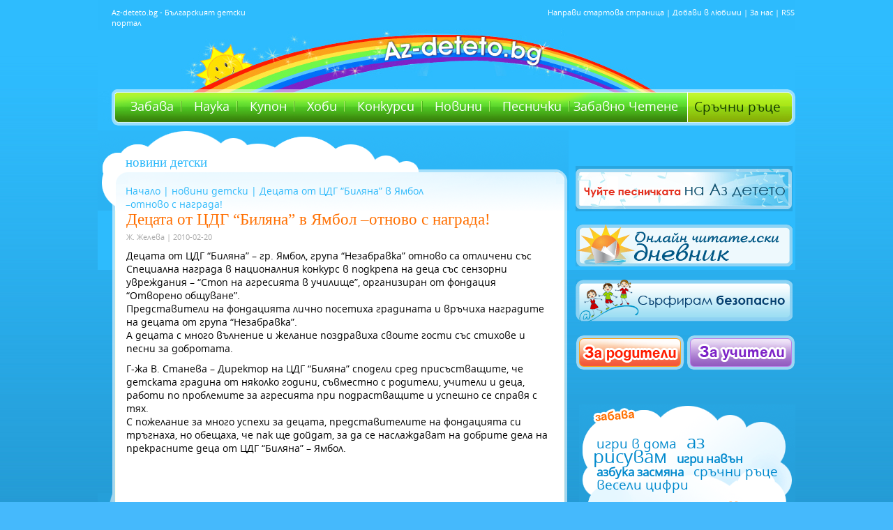

--- FILE ---
content_type: text/html; charset=UTF-8
request_url: https://az-deteto.bg/detsata-ot-tsdg-v/7419/view.html
body_size: 50884
content:
<!DOCTYPE html>
<html>
<head>
<meta http-equiv="Content-Type" content="text/html; charset=utf-8" />
<title>Децата от ЦДГ “Биляна” в Ямбол –отново с награда!</title>
  <META NAME="Description" CONTENT="Аз-детето - българският детски портал, Kid's portal, за всяко дете и всички деца на България">
  <META NAME="Keywords" CONTENT="Дете, дете, деца, детски, игри, играчки, учене, училище, кака, батко, стихче, стихчета, Хари Потър, Harry Potter, ДЕТСКИ, Игри, Учене, Забава, Клуб, Приказки,Здраве, фен, фенове, забава, клуб, мода, картички, мама, майка, семейство, родители, тестове, фокуси, стихове, приказки, вълшебства, рисувам, рисунки, здраве, цветове, гатанки, книжки, права, герои, любими, kids, children, Bulgaria, Bulgarian, best, selected, favorite, paint, rimes, RODITELI, РОДИТЕЛИ, stories, joy, fun, play">
<meta name="google-site-verification" content="bzaHXUhFY5aV47GXcmTUlVgN3IWqbHcQ53Sp5Qu5FTE" />
<meta name="robots" content="max-snippet:-1">
<meta name="robots" content="max-image-preview:standard">
<meta name="robots" content="max-video-preview:-1">
<link rel="stylesheet" type="text/css" href="/css/azdeteto-new.php?v=14042016" />
<link rel="stylesheet" type="text/css" href="/css/showcase.css" />
<script src="https://ajax.googleapis.com/ajax/libs/jquery/2.0.3/jquery.min.js"></script>
<script type="text/javascript" src="/js/prototype.js"></script>
<script type="text/javascript" src="/js/effects.js"></script>
<script type="text/javascript" src="/js/showcase.js"></script>
<link rel="stylesheet" href="/css/glider.css" type="text/css" media="screen" charset="utf-8">
<script src="/js/glider.js" type="text/javascript" charset="utf-8"></script>
<!--[if lt IE 7]>
<script defer type="text/javascript" src="/js/pngfix.js"></script>
<![endif]-->

<script type="text/javascript" src="/js/swobject.js"></script>


<link rel="SHORTCUT ICON" href="/css/img/favicon.ico" />

<script type="text/javascript" charset="UTF-8">
/* <![CDATA[ */
try { if (undefined == xajax.config) xajax.config = {}; } catch (e) { xajax = {}; xajax.config = {}; };
xajax.config.requestURI = "https://az-deteto.bg/detsata-ot-tsdg-v/7419/view.html?p=view&offset=7419&pg=detsata-ot-tsdg-v";
xajax.config.statusMessages = false;
xajax.config.waitCursor = true;
xajax.config.version = "xajax 0.5 rc2";
xajax.config.legacy = false;
xajax.config.defaultMode = "asynchronous";
xajax.config.defaultMethod = "POST";
/* ]]> */
</script>
<script type="text/javascript" src="/xajax/xajax_js/xajax_core.js" charset="UTF-8"></script>
<script type="text/javascript" charset="UTF-8">
/* <![CDATA[ */
window.setTimeout(
 function() {
  var scriptExists = false;
  try { if (xajax.isLoaded) scriptExists = true; }
  catch (e) {}
  if (!scriptExists) {
   alert("Error: the xajax Javascript component could not be included. Perhaps the URL is incorrect?\nURL: /xajax/xajax_js/xajax_core.js");
  }
 }, 2000);
/* ]]> */
</script>

<script type='text/javascript' charset='UTF-8'>
/* <![CDATA[ */
xajax_xdel_item = function() { return xajax.request( { xjxfun: 'xdel_item' }, { parameters: arguments } ); };
xajax_xdel_item_alert = function() { return xajax.request( { xjxfun: 'xdel_item_alert' }, { parameters: arguments } ); };
xajax_xdel_item_menu = function() { return xajax.request( { xjxfun: 'xdel_item_menu' }, { parameters: arguments } ); };
xajax_xdel_item_alert_menu = function() { return xajax.request( { xjxfun: 'xdel_item_alert_menu' }, { parameters: arguments } ); };
xajax_xcat = function() { return xajax.request( { xjxfun: 'xcat' }, { parameters: arguments } ); };
xajax_xcat_dt = function() { return xajax.request( { xjxfun: 'xcat_dt' }, { parameters: arguments } ); };
xajax_xregister = function() { return xajax.request( { xjxfun: 'xregister' }, { parameters: arguments } ); };
xajax_leksikon_exit = function() { return xajax.request( { xjxfun: 'leksikon_exit' }, { parameters: arguments } ); };
xajax_devinprint = function() { return xajax.request( { xjxfun: 'devinprint' }, { parameters: arguments } ); };
xajax_devinprint = function() { return xajax.request( { xjxfun: 'devinprint' }, { parameters: arguments } ); };
xajax_addprograma = function() { return xajax.request( { xjxfun: 'addprograma' }, { parameters: arguments } ); };
xajax_xphoto_edit = function() { return xajax.request( { xjxfun: 'xphoto_edit' }, { parameters: arguments } ); };
xajax_xvote = function() { return xajax.request( { xjxfun: 'xvote' }, { parameters: arguments } ); };
xajax_xlogin = function() { return xajax.request( { xjxfun: 'xlogin' }, { parameters: arguments } ); };
xajax_exitlogin = function() { return xajax.request( { xjxfun: 'exitlogin' }, { parameters: arguments } ); };
xajax_xquestion = function() { return xajax.request( { xjxfun: 'xquestion' }, { parameters: arguments } ); };
xajax_chetenevote = function() { return xajax.request( { xjxfun: 'chetenevote' }, { parameters: arguments } ); };
/* ]]> */
</script>



<script type="text/javascript">
function Close(n)
{
		var id = n;
		var element = document.getElementById(id);
        element.className = "hi";


}
</script>
<!-- Google Tag Manager / Old Google Analytics-->
<noscript><iframe src="//www.googletagmanager.com/ns.html?id=GTM-TGQWQQ"
height="0" width="0" style="display:none;visibility:hidden"></iframe></noscript>
<script>(function(w,d,s,l,i){w[l]=w[l]||[];w[l].push({'gtm.start':
new Date().getTime(),event:'gtm.js'});var f=d.getElementsByTagName(s)[0],
j=d.createElement(s),dl=l!='dataLayer'?'&l='+l:'';j.async=true;j.src=
'//www.googletagmanager.com/gtm.js?id='+i+dl;f.parentNode.insertBefore(j,f);
})(window,document,'script','dataLayer','GTM-TGQWQQ');</script>
<!-- End Google Tag Manager -->

<script type="text/javascript" src="/js/all.js"></script>
<meta name="google-site-verification" content="bzaHXUhFY5aV47GXcmTUlVgN3IWqbHcQ53Sp5Qu5FTE" />


        









<script type="text/javascript">

                var myKeys = "";
                var myVars = "&azdeteto_home=2&azdeteto_cat_id=5&azdeteto_subcat_id=41";


	</script>



<!-- PPID -->
<script type="text/javascript">
    !function(t,e){"object"==typeof exports&&"undefined"!=typeof module?module.exports=e():"function"==typeof define&&define.amd?define(e):(t=t||self).uuidv4=e()}(this,(function(){"use strict";var t="undefined"!=typeof crypto&&crypto.getRandomValues&&crypto.getRandomValues.bind(crypto)||"undefined"!=typeof msCrypto&&"function"==typeof msCrypto.getRandomValues&&msCrypto.getRandomValues.bind(msCrypto),e=new Uint8Array(16);function n(){if(!t)throw new Error("crypto.getRandomValues() not supported. See https://github.com/uuidjs/uuid#getrandomvalues-not-supported");return t(e)}for(var o=[],r=0;r<256;++r)o.push((r+256).toString(16).substr(1));return function(t,e,r){"string"==typeof t&&(e="binary"===t?new Uint8Array(16):null,t=null);var u=(t=t||{}).random||(t.rng||n)();if(u[6]=15&u[6]|64,u[8]=63&u[8]|128,e){for(var i=r||0,d=0;d<16;++d)e[i+d]=u[d];return e}return function(t,e){var n=e||0,r=o;return(r[t[n+0]]+r[t[n+1]]+r[t[n+2]]+r[t[n+3]]+r[t[n+4]]+r[t[n+5]]+r[t[n+6]]+r[t[n+7]]+r[t[n+8]]+r[t[n+9]]+r[t[n+10]]+r[t[n+11]]+r[t[n+12]]+r[t[n+13]]+r[t[n+14]]+r[t[n+15]]).toLowerCase()}(u)}}));

    if (localStorage.getItem("dfp_ppid") === null) {
        ppid = (new Date().getTime() / 1000 | 0) + '0000' + uuidv4();

        localStorage.setItem('dfp_ppid', ppid);
    }
    var ppid = localStorage.getItem('dfp_ppid') || null;
</script>
<!-- PPID / -->
    
    
<script async='async' src='https://www.googletagservices.com/tag/js/gpt.js'></script>
<script>
  var googletag = googletag || {};
  googletag.cmd = googletag.cmd || [];
</script>
<!--  start chetene  -->


<script>

  googletag.cmd.push(function() {  
    var mapping1 = googletag.sizeMapping().
        addSize([0, 0], []).
        addSize([1050, 200], [1,1]). // Desktop
        build(); 
 
    googletag.defineSlot('/1001631/az-deteto.bg_desktop/azd_300x250_cpm', [[300, 250], [300, 600]], 'div-gpt-ad-1509979864563-0').addService(googletag.pubads());
    googletag.defineSlot('/1001631/az-deteto.bg_desktop/azd_300x250_cpm_2', [[300, 250], [300, 600]], 'div-gpt-ad-1509979864563-1').addService(googletag.pubads());
    googletag.defineSlot('/1001631/az-deteto.bg_desktop/azd_580x400_underarticle', [[336, 280], [300, 250], [580, 400]], 'div-gpt-ad-1509979864563-3').addService(googletag.pubads());
    googletag.defineOutOfPageSlot('/1001631/az-deteto.bg_desktop/azd_nonstandard_all', 'div-gpt-ad-1509979864563-5').defineSizeMapping(mapping1).addService(googletag.pubads());
    googletag.pubads().enableSingleRequest();
    googletag.pubads().collapseEmptyDivs();
    googletag.pubads().setPublisherProvidedId(localStorage.getItem("dfp_ppid"));
    googletag.enableServices();
    googletag.pubads().setTargeting("tags", []);
    googletag.pubads().setTargeting("home","2");
    googletag.pubads().setTargeting("category_id","5");
    googletag.pubads().setTargeting("subcategory_id","41");
    googletag.pubads().setTargeting("article_id","7419");
      });
</script>

<link rel="stylesheet" type="text/css" href="/css/grid.css" />
<link rel="stylesheet" type="text/css" href="/css/chetene.css" />

<!--  end chetene  -->
<!-- Begin Cookie Consent plugin by Silktide - https://silktide.com/cookieconsent -->
<!--
		<link rel="stylesheet" type="text/css" href="//cdnjs.cloudflare.com/ajax/libs/cookieconsent2/3.0.3/cookieconsent.min.css" />
			<script src="//cdnjs.cloudflare.com/ajax/libs/cookieconsent2/3.0.3/cookieconsent.min.js"></script>
				<script>
				window.addEventListener("load", function(){
				window.cookieconsent.initialise({

				  "layout": 'my-cool-layout',
				  "layouts": {
					'my-cool-layout': '<div class="cookie-popup-message">\
					  {{message}}<br />{{compliance}} {{link}}</div>',
				  },

				  "palette": {
					"popup": {
					  "background": "#000"
					},
					"button": {
					  "background": "#2cbafa"
					}
				  },
				  "theme": "classic",
				  "position": "bottom-left",
				  "content": {
					"message": "Ние и нашите партньори използваме технологии като “Бисквитки” за персонализиране на съдържанието и рекламите, които виждате, както и за да анализираме трафика на сайта.    Изберете “Приемам”, за да приемете използването на тези технологии.     За повече информация, моля запознайте се с обновените <a href='https://ibg.bg/id-715/' style='color:#ccc;text-decoration: underline;' target='_blank'>“Политика за Поверителност”</a> и <a href='https://ibg.bg/id-209' style='color:#ccc;text-decoration: underline;' target='_blank'>“Политика за Бисквитки”</a> на Инвестор.БГ АД.",
					"dismiss": "Приемам",
					"link": "Научи повече",
					"href": "https://ibg.bg/id-209"
				  }
				})});
				</script> -->
<!-- End Cookie Consent plugin -->



<!-- Facebook Pixel Code -->
<script>
!function(f,b,e,v,n,t,s){if(f.fbq)return;n=f.fbq=function(){n.callMethod?
n.callMethod.apply(n,arguments):n.queue.push(arguments)};if(!f._fbq)f._fbq=n;
n.push=n;n.loaded=!0;n.version='2.0';n.queue=[];t=b.createElement(e);t.async=!0;
t.src=v;s=b.getElementsByTagName(e)[0];s.parentNode.insertBefore(t,s)}(window,
document,'script','https://connect.facebook.net/en_US/fbevents.js');
fbq('init', '883979405070639'); // Insert your pixel ID here.
fbq('track', 'PageView');
</script>
<noscript><img height="1" width="1" style="display:none"
src="https://www.facebook.com/tr?id=883979405070639&ev=PageView&noscript=1"
/></noscript>
<!-- DO NOT MODIFY -->
<!-- End Facebook Pixel Code -->


        <meta property="og:image" content="https://az-deteto.bg//pic/article/picture/" />
        <meta property="og:title" content="Децата от ЦДГ “Биляна” в Ямбол –отново с награда!" />
        <meta property="og:site_name" content="Az-deteto.bg"/>
        <meta property="og:url" content="https://az-deteto.bg/detsata-ot-tsdg-v/7419/view.html"/>
        <meta property="og:description" content="Децата от ЦДГ “Биляна” в Ямбол –отново с награда!"/>

<div id="fb-root"></div>
<script>
(function(d, s, id) {
  var js, fjs = d.getElementsByTagName(s)[0];
  if (d.getElementById(id)) return;
  js = d.createElement(s); js.id = id;
  js.src = 'https://connect.facebook.net/bg_BG/sdk.js#xfbml=1&version=v2.11&appId=202505503641323';
  fjs.parentNode.insertBefore(js, fjs);
}(document, 'script', 'facebook-jssdk'));</script>


<meta name="facebook-domain-verification" content="ffznuc5n4y0ec4hlza3qla2ubobrct" /> 


</head>


<body>

<script type='text/JavaScript' src='/js/copyinject.js'></script>

<script type="text/javascript">
(function(p){
    p.src = "//dmp.adform.net/dmp/profile/?pid=10193&sg=bg3az-deteto";
})(document.createElement("img"));
</script>
<noscript>
    <img src="//dmp.adform.net/dmp/profile/?pid=10193&sg=bg3az-deteto" style="display:none !important">
</noscript>

<div id="adoceaninvestorbgkddmopmgqk"></div>


<div id="body-all">
<div id="body">
<!--<div class="links_line" >
	<a target="_blank" href="https://www.ibg.bg/?utm_source=dnes&utm_medium=link&utm_campaign=lenta" class="logo"></a>
	<div class="links">
		<a target="_blank" href="https://www.dnes.bg/?utm_source=dnes&utm_medium=link&utm_campaign=lenta" alt="последни новини" title="последни новини">Dnes.bg</a><div class="sep"></div>
		<a target="_blank" href="https://www.investor.bg/?utm_source=dnes&utm_medium=link&utm_campaign=lenta" alt="финансови и бизнес новини" title="финансови и бизнес новини">Investor.bg</a><div class="sep"></div>

		<a target="_blank" href="https://www.gol.bg/?utm_source=dnes&utm_medium=link&utm_campaign=lenta" alt="спортни новини и футболни клубове" title="спортни новини и футболни клубове">Gol.bg</a><div class="sep"></div>
		<a target="_blank" href="https://www.automedia.bg/?utm_source=dnes&utm_medium=link&utm_campaign=lenta" alt="коли и новини за автомобили" title="коли и новини за автомобили">Automedia.bg</a><div class="sep"></div>
		<a target="_blank" href="https://www.tialoto.bg/?utm_source=dnes&utm_medium=link&utm_campaign=lenta" alt="лайфстайл сайт за жени" title="лайфстайл сайт за жени">Tialoto.bg</a><div class="sep"></div>
		<a target="_blank" href="https://www.az-jenata.bg/?utm_source=dnes&utm_medium=link&utm_campaign=lenta" alt="за модерната жена, съпруга и майка" title="за модерната жена, съпруга и майка">Az-jenata.bg</a><div class="sep"></div>
		<a class="sel" target="_blank" href="https://www.az-deteto.bg/?utm_source=dnes&utm_medium=link&utm_campaign=lenta" alt="детски портал" title="детски портал">Az-deteto.bg</a><div class="sep"></div>
		<a target="_blank" href="https://www.teenproblem.net/?utm_source=dnes&utm_medium=link&utm_campaign=lenta" alt="тийнейджърски съветник" title="тийнейджърски съветник">Teenproblem.net</a><div class="sep"></div>

		<a target="_blank" href="https://www.puls.bg/?utm_source=dnes&utm_medium=link&utm_campaign=lenta" alt="здравен портал" title="здравен портал">Puls.bg</a>
		<br style="clear: both;" />									
		<a target="_blank" href="https://www.nasamnatam.bg/?utm_source=dnes&utm_medium=link&utm_campaign=lenta" alt="туристически портал" title="туристически портал">Nasamnatam.com</a><div class="sep"></div>
		<a target="_blank" href="https://www.imoti.net/?utm_source=dnes&utm_medium=link&utm_campaign=lenta" alt="обяви за недвижими имоти" title="обяви за недвижими имоти">Imoti.net</a><div class="sep"></div>
		<a target="_blank" href="https://www.podnaem.bg/?utm_source=dnes&utm_medium=link&utm_campaign=lenta" alt="имоти под наем " title="имоти под наем ">Podnaem.bg</a><div class="sep"></div>
		<a target="_blank" href="https://www.rabota.bg/?utm_source=dnes&utm_medium=link&utm_campaign=lenta" alt="обяви за работа и обучения" title="обяви за работа и обучения">Rabota.bg</a><div class="sep"></div>
		<a target="_blank" href="https://www.start.bg/?utm_source=dnes&utm_medium=link&utm_campaign=lenta" alt="интернет каталог с полезни връзки" title="интернет каталог с полезни връзки">Start.bg</a><div class="sep"></div>

		<a target="_blank" href="https://www.blog.bg/?utm_source=dnes&utm_medium=link&utm_campaign=lenta" alt="безплатен блог хостинг" title="безплатен блог хостинг">Blog.bg</a><div class="sep"></div>
		<a target="_blank" href="https://www.aha.bg/?utm_source=dnes&utm_medium=link&utm_campaign=lenta" alt="сайт за запознанства" title="сайт за запознанства">Aha.bg</a><div class="sep"></div>						
		<a target="_blank" href="https://www.snimka.bg/?utm_source=dnes&utm_medium=link&utm_campaign=lenta" alt="качване и споделяне на снимки" title="качване и споделяне на снимки">Snimka.bg</a><div class="sep"></div>
		<a target="_blank" href="https://www.niesme.bg/?utm_source=dnes&utm_medium=link&utm_campaign=lenta" alt="групово пазаруване" title="групово пазаруване">Niesme.bg</a><div class="sep"></div>
					
		<div class="clearfix"></div>
	</div>
</div>-->
	<div id="header">
    	<div class="header-left">Az-deteto.bg - Българският детски портал</div>
        <div id="logo">
        	<a href="https://az-deteto.bg/index.html" title="Аз-детето - българският детски портал, Kid's portal, за всяко дете и всички деца на България"><span>Аз-детето - българският детски портал, Kid's portal, за всяко дете и всички деца на България</span></a>
        </div>
        <div class="header-right">
        	<a href="https://www.az-deteto.bg" onclick="style.behavior='url(#default#homepage)'; setHomePage('https://www.az-deteto.bg/');" title="Направи стартова страница">Направи стартова страница</a> | 
            <a href="javascript:window.bookmarksite('https://www.az-deteto.bg/','Az-deteto.bg')" title="Добави в любими">Добави в любими</a> | 
            <a href="https://az-deteto.bg/About-this-site/aboutus.html" title="About us">За нас</a> |
            <a href="https://az-deteto.bg/rss/xml20.php" title="RSS">RSS</a> 
            
        </div>
    </div>
    <div id="main-menu">
    	<!-- <div class="red-bee">
        	<div><img src="/css/img/red-bee.png" border="0" /></div>
        </div> -->
    	<div class="menu">
        	<a href="https://az-deteto.bg/igri-v-doma/cat.html" title="Забава">Забава</a>
            <a href="https://az-deteto.bg/nauka-za-detsa.html" title="Наука">Наука</a>
                      
            <a href="https://az-deteto.bg/tchestito/page.html" title="Купон">Купон</a>
            <a href="https://az-deteto.bg/lyubimi-geroi/cat.html" title="Хоби">Хоби</a>
            <a href="https://az-deteto.bg/konkursi/cat.html" title="Интересно">Конкурси</a>
            <a href="https://az-deteto.bg/novini-detski/cat.html" title="Новини">Новини</a>
            <a href="https://az-deteto.bg/pesnitchki-i-kliptcheta/clipcheta.html" title="Песнички">Песнички</a>
            <a href="https://az-deteto.bg/knigi/" title="Забавно четене" class="last">Забавно Четене</a>
        </div>
        
        <div class="sruchni">
        	<a href="/sratchni-ratse/cat.html" title="Сръчни ръце">Сръчни ръце</a>
        </div>
        
        <!--<div class="button-shop">
            <a href="https://shop.az-deteto.bg" target="_blank" title="Фен-шоп" class="shop">Фен-шоп</a>
        </div>-->
    </div>
    <!--<div style="color:#ffffff; background:#006efb; font-size:16px; margin: 102px 0 0 20px; padding:2px 5px; text-align:center; font-weight: bold;">
          Финалът на Забавното лятно четене е днес - 17.09 от 16.30ч в Американския център<br />към Столична библиотека на пл.Славейков. Заповядайте!
        </div>
    -->    
     <div id="content">   	<div id="main-page-inner">
        	<div class="cloud-inner">
            	<div><img src="/css/img/cloud-part.gif" border="0" /></div>
            </div>
			<div class="page-top">
            	<h2>новини детски</h2>
				<div class="path">
<a href="https://az-deteto.bg/index.html" title="Начало">Начало</a> |


              <a href="https://az-deteto.bg/novini-detski/cat.html">новини детски</a> |
       
Децата от ЦДГ “Биляна” в Ямбол –отново с награда!

</div>            </div>
            <div class="page-y">
            	<div class="page-main">
              <!-- <h1>7419</h1> -->

					<h1>Децата от ЦДГ “Биляна” в Ямбол –отново с награда!</h1>
            <p class="author">Ж. Желева | 2010-02-20</p>
                    <div style="float:left; padding:10px 0;">
    <div class="fb-share-button" data-href="https://az-deteto.bg/detsata-ot-tsdg-v/7419/view.html" data-layout="button" data-size="small" data-mobile-iframe="true">
        <a class="fb-xfbml-parse-ignore" target="_blank" href="https://www.facebook.com/sharer/sharer.php?u=https://az-deteto.bg/detsata-ot-tsdg-v/7419/view.html">Споделяне</a>
    </div>
</div>            <div class="text-inner">
                        
					<p>Децата от ЦДГ “Биляна” – гр. Ямбол, група “Незабравка” отново са отличени със Специална награда в националния конкурс в подкрепа на деца със сензорни увреждания – “Стоп на агресията в училище”, организиран от фондация “Отворено общуване”.
<br>Представители на фондацията лично посетиха градината и връчиха наградите на децата от група “Незабравка”.
<br>А децата с много вълнение и желание поздравиха своите гости със стихове и песни за добротата.
<p>Г-жа В. Станева – Директор на ЦДГ “Биляна” сподели сред присъстващите, че детската градина от няколко години, съвместно с родители, учители и деца, работи по проблемите за агресията при подрастващите и успешно се справя с тях.
<br>С пожелание за много успехи за децата, представителите на фондацията си тръгнаха, но обещаха, че пак ще дойдат, за да се наслаждават на добрите дела на прекрасните деца от ЦДГ “Биляна” – Ямбол.

                        <div style="float:left; padding:10px 0;">
    <div class="fb-share-button" data-href="https://az-deteto.bg/detsata-ot-tsdg-v/7419/view.html" data-layout="button" data-size="small" data-mobile-iframe="true">
        <a class="fb-xfbml-parse-ignore" target="_blank" href="https://www.facebook.com/sharer/sharer.php?u=https://az-deteto.bg/detsata-ot-tsdg-v/7419/view.html">Споделяне</a>
    </div>
</div>
					

					
					
					
          
					 					 					 					 					 						<br clear="all"/><br clear="all"/>
                    
<!-- /1001631/az-deteto.bg_desktop/azd_580x400_underarticle -->
<div id='div-gpt-ad-1509979864563-3'>
<script>
googletag.cmd.push(function() { googletag.display('div-gpt-ad-1509979864563-3'); });
</script>
</div>

            				</div>

              	              		<div class="numbers">
						<div class="prev-page"><a href="https://az-deteto.bg/utchenitsite-ot-treti-i-tchetvarti-klas-na-118-sou--v/7428/view.html" title="Предишна"><img src="/css/img/prev-page.gif" alt="Предишна" title="Предишна" border="0" /></a></div><div class="page-number"><a href="https://az-deteto.bg/konkurs-za-detska-risunka-v/7770/view.html">2471</a><a href="https://az-deteto.bg/uarkshop-v/7677/view.html">2472</a><a href="https://az-deteto.bg/19-ti-mezhdunaroden-konkurs-za-detska-risunka-za-opazvane-na-okolnata-sreda/7665/view.html">2473</a><a href="https://az-deteto.bg/uarkshop-na-yaponskite-barabanisti-yamato-za-detsa-i-vazrastni-na-stsenata-na-ndk/7660/view.html">2474</a><a href="https://az-deteto.bg/balgarskite-detski-izdatelstva-podariha-kniga-na-6100-nuzhdaeshti-se-detsa/7629/view.html">2475</a><a href="https://az-deteto.bg/utchenitsite-ot-treti-i-tchetvarti-klas-na-118-sou--v/7428/view.html">2476</a><b>2477</b><a href="https://az-deteto.bg/nova-detska-kniga-v/7411/view.html">2478</a><a href="https://az-deteto.bg/yubileyna-tvortcheska-vetcher-s-leda-mileva/7409/view.html">2479</a><a href="https://az-deteto.bg/balgarski-detsa-se-predstaviha-blestyashto-na-tantsovo-sastezanie-v-italiya/7394/view.html">2480</a><a href="https://az-deteto.bg/nova-poreditsa--makrokomiks/7374/view.html">2481</a><a href="https://az-deteto.bg/izleze-parvata-kniga-sas-stihtcheta-ot-borko-barborko/7366/view.html">2482</a><a href="https://az-deteto.bg/v/7367/view.html">2483</a></div>
        <div class="next-page"><a href="https://az-deteto.bg/nova-detska-kniga-v/7411/view.html" title="Следваща"><img src="/css/img/next-page.gif" alt="Следваща" title="Следваща" border="0" /></a></div>
                    </div>
                  
                    <div class="comments">
                    	<div class="top-comments">
                        	<div class="com"><img src="/css/img/comment.gif" alt="Коментари" title="Коментари" border="0" /></div>
                            <div class="count"><b>3</b> коментара</div>
                        </div>
                        <div class="comments-y">

                                                	<div class="one-comment">
                            	<p class="name">Жанета Димитрова,  32 г., </p>
                                <p class="author">Публикувано на 03.03.2010</p>
                                <p class="text-comment">Отлично за пореден път се възхищавам на успехите им.Дано има отзвук и в другите градини в града.</p>
                            </div>
                                                   	<div class="one-comment">
                            	<p class="name">Цветелина Маринова,  11 г., </p>
                                <p class="author">Публикувано на 15.03.2010</p>
                                <p class="text-comment"> ДЕЦАТА СА УМНИ АКО БЯХА ГЛУПАВИ НЯМАЛО ДА ИМ ДАДАТ ТАЗИ НАГРАДА МНОГО СЕ РДВАМ ЗА ТЯХ НЕКА ЗА НАПРЕД ДА ПОЛУчАВАТ ОщЕ ТАКИВА НАГРАДИ И НЕКА ДА ПОБЛИКУВАТ ТЯХНИ СНИМКИ</p>
                            </div>
                                                   	<div class="one-comment">
                            	<p class="name">валентин терзиев,  9 г., </p>
                                <p class="author">Публикувано на 21.03.2010</p>
                                <p class="text-comment">Здравей.Как се казваш.Моето име е Валентин Терзиев.Аз уча в ОУ"Ангел Кънчев".Моята родина е република България.Аз съм роден в Пиоедив на живея в Асеновград.Аз съм 3бклас.</p>
                            </div>
                                                   </div>
                        <div class="comments-bottom">
                        <div class="cloud-comment">
                        	<div>
                            	<img src="/css/img/cloud-comment.png">
                            </div>
                        </div>
                        </div>
                    </div>

                    <div class="form-comments">

                        <a name="comment"></a>
                        <div class="form-ff">
                        	<img src="/css/img/title-comment.gif" alt="Коментирай" title="Коментирай" border="0" />

                            <form action="#comment" method="post">
                            	<table width="612" border="0" cellspacing="0" cellpadding="0">
                            
                                  <tr>
                                  	<td width="77">Име*</td>
                                    <td width="250"><input type="text" name="name" class="ff1" value="" /></td>
                                    <td rowspan="4" width="285"><textarea name="comment" class="t1">Напиши коментар*</textarea></td>
                                  </tr>
                                  <tr>
                                    <td>Фамилия</td>
                                    <td><input type="text" name="sname" class="ff1"  value=""/></td>
                                  </tr>
                                  <tr>
                                    <td>Възраст</td>
                                    <td><input type="text" name="year" class="ff1" value=""/></td>
                                  </tr>
                                  <tr>
                                    <td>Град</td>
                                    <td><input type="text" name="city" class="ff1" value=""/></td>
                                  </tr>
                                  <tr>
                                    <td colspan="3" align="right"><input type="submit" value="" name="send" class="ff2"></td>
                                  </tr>
                                </table>

                            </form>
                        </div>
                    </div>
                </div>
            </div>
            <br clear="all" />
        </div>
        <div id="right">
            <div class="top-banner">
            
<!-- /1001631/az-deteto.bg_desktop/azd_300x250_cpm -->
<div id='div-gpt-ad-1509979864563-0'>
<script>
googletag.cmd.push(function() { googletag.display('div-gpt-ad-1509979864563-0'); });
</script>
</div>
            </div><div><br clear="all" /></div>
            <div class="santa">
	           <div id="adoceaninvestorbgpmnkcpfuhz"></div>
			</div>
			<br clear="all" />
			<div class="santa">
				
				<div id="adoceaninvestorbgsogthimtso"></div>
				
			</div>
                  <div class="santa"><a href="https://az-deteto.bg/pesnitchkata-na-Az-deteto.bg/video_view.html" title="Чуйте песничката на Аз детето" target="_blank"><img src="/css/img/button-song.jpg" alt="Чуйте песничката на Аз детето" title="Чуйте песничката на Аз детето" border="0" /></a></div><br clear="all" />
           <div class="santa"><a href="https://az-deteto.bg/knigi" title="Онлайн читателски дневник" target="_blank"><img src="/css/img/diary.gif" alt="Онлайн читателски дневник" title="Онлайн читателски дневник" border="0" /></a></div><br clear="all" />
           <div class="santa"><a href="https://az-deteto.bg/safe" title="Сърфирам безопасно" target="_blank"><img src="/css/img/surfsafe.gif" alt="Сърфирам безопасно" title="Сърфирам безопасно" border="0" /></a></div><br clear="all" />
                   	<div class="top-buttons">
        		<a href="https://az-deteto.bg/za-roditeli/cat.html" title="За родители"><img src="/css/img/parents.png" alt="За родители" title="За родители" border="0" /></a>
                <a href="https://az-deteto.bg/za-utchiteli/cat.html" title="За учители"><img src="/css/img/teachers.png" alt="За учители" title="За учители" border="0" /></a>
            </div>


          <!--  <div class="search">
            	<form action="#" method="post">
                	<input type="text" name="key" value="ключова дума" class="f1" />
                    <input type="submit" name="search" value="" class="f2" />
                </form>
            </div>
            -->
            <div style="padding: 10px 0; float:left; width: 100%"><div class="fb-page" data-href="https://www.facebook.com/azdetetobg/" data-small-header="true" data-adapt-container-width="true" data-hide-cover="false" data-show-facepile="true"><blockquote cite="https://www.facebook.com/azdetetobg/" class="fb-xfbml-parse-ignore"><a href="https://www.facebook.com/azdetetobg/">Az-deteto.bg</a></blockquote></div></div>
            <div class="cloud">
            	<div class="cloud-y">
                	<div class="cloud-top">
                    	<div class="kare-cloud">
                        	<img src="/css/img/fun.png" alt="забава" title="забава" border="0" />
                            <br clear="all" />
                            <a href="https://az-deteto.bg/igri-v-doma/cat.html" title="" class="a2">игри в дома</a>
                            <a href="https://az-deteto.bg/az-risuvam/5/painter.html" title="" class="a3">аз рисувам</a>
                            <a href="https://az-deteto.bg/igri-za-navan/cat.html" title="" class="a4">игри навън</a>
                            <a href="https://az-deteto.bg/azbuka-zasmyana/page.html" title="" class="a4">азбука засмяна</a>
                            <a href="https://az-deteto.bg/sratchni-ratse/cat.html" title="" class="a2">сръчни ръце</a>
                            <a href="https://az-deteto.bg/veseli-tsifri/page.html" title="" class="a2">весели цифри</a>
                        </div>
                        <div class="kare-cloud">
                        	<img src="/css/img/read.png" alt="за четене" title="за четене" border="0" align="right" />
                            <br clear="all" />
                            <a href="https://az-deteto.bg/gatanki-ot-detsa-za-detsa/page.html" title="" class="a1">гатанки от деца за деца</a>
                            <a href="https://az-deteto.bg/stihove/cat.html" title="стихове" class="a2">стихове</a>
                            <a href="https://az-deteto.bg/gatanki/page.html" title="гатанки" class="a3">гатанки</a>
                            <a href="https://az-deteto.bg/poslovitsi/page.html" title="пословици" class="a1">пословици</a>
                            <a href="https://az-deteto.bg/prikazki-ot-detsa/cat.html" title="приказки от деца" class="a3">приказки от деца</a>
                            <a href="https://az-deteto.bg/prikazki-moderni/cat.html" title="приказки модерни" class="a1">приказки модерни</a>
                            <a href="https://az-deteto.bg/prikazki-valshebni/cat.html" title="приказки вълшебни" class="a3">приказки вълшебни</a>
                            <a href="https://az-deteto.bg/prikazki-narodni/cat.html" title="приказки народни" class="a1">приказки народни</a>
                            <a href="https://az-deteto.bg/stihtcheta-ot-detsa/cat.html" title="стихчета от деца" class="a1">стихчета от деца</a>

                        </div>
                        <div class="kare-cloud">
                        	<img src="/css/img/hoby.png" alt="хоби" title="хоби" border="0" align="right" />
                            <br clear="all" />
                            <a href="https://az-deteto.bg/lyubimi-geroi/cat.html" title="любими герои" class="a3">любими герои</a>
                            <a href="https://az-deteto.bg/sport/cat.html" title="спорт" class="a4">спорт</a>
                            <a href="https://az-deteto.bg/zookat/cat.html" title="зоокът" class="a1">зоокът</a>
                            <a href="https://az-deteto.bg/zabavna-nauka/cat.html" title="забавна наука" class="a2">забавна наука</a>
                            <a href="https://az-deteto.bg/fen-klub/page.html" title="фен клуб" class="a1">фен клуб</a>
                            <a href="https://az-deteto.bg/igratchki/cat.html" title="играчки" class="a1">играчки</a>
                            <a href="https://az-deteto.bg/interesno/cat.html" title="интересно" class="a3">интересно</a>
                            <a href="https://az-deteto.bg/kino-video-DVD-TV/cat.html" title="" class="a1">кино видео DVD</a>
                        </div>
                        <div class="kare-cloud">
                        	<img src="/css/img/interes.png" alt="интересно" title="интересно" border="0" />
                            <br clear="all" />
                            <a href="https://az-deteto.bg/novini-detski/cat.html" title="детски новини" class="a3">детски новини</a>
                            <a href="https://az-deteto.bg/praznitsi-prez-mesetsa/cat.html" title="календар" class="a1">календар</a>
                            <a href="https://az-deteto.bg/Vip--intervyu/cat.html" title="" class="a1">VIP интервю</a>
                            <a href="https://az-deteto.bg/konkursi/cat.html" title="конкурси" class="a3">конкурси</a>
                            <a href="https://az-deteto.bg/afish/cat.html" title="" class="a1">афиш</a>
                            <a href="https://az-deteto.bg/foto_eyes.html" title="фотопоглед" class="a3">фотопоглед</a>
                            <a href="https://az-deteto.bg/lyubopitno/cat.html" title="любопитно" class="a1">любопитно</a>
                            <a href="https://az-deteto.bg/pokani/cat.html" title="покани" class="a3">покани</a>
                            <a href="https://az-deteto.bg/vazhnite-neshta/cat.html" title="важни неща" class="a2">важни неща</a>
                             <a href="https://az-deteto.bg/balgariya/cat.html" title="България" class="a3">България</a>
                             <a href="https://az-deteto.bg/detski-horoskop/page.html" title="" class="a1">детски хороскоп</a>
                        </div>

                     
                    </div>
                </div>
                <div class="cloud-bottom">&nbsp;</div>
            </div>
            <div class="top-banner">
             

<!-- /1001631/az-deteto.bg_desktop/azd_300x250_cpm_2 -->
<div id='div-gpt-ad-1509979864563-1'>
<script>
googletag.cmd.push(function() { googletag.display('div-gpt-ad-1509979864563-1'); });
</script>
</div>
            </div>
            
            

        </div>   </div><br clear="all">
 </div>
</div>
<div id="bottom">
	<div id="bottom-inner">
	<!-- <div class="blue-bee">
    	<div><img src="/css/img/blue-bee.png" border="0" /></div>
    </div> -->
    <div class="deteto">
    	<a href="#" title="Аз Детето"><img src="/css/img/deteto.gif" alt="Аз Детето" title="Аз Детето" border="0" /></a>
        <div class="col1">
        	<ul>
					<li><a href="https://az-deteto.bg/leksikon.html" title="е-лексикон">е-лексикон</a>
					<li><a href="https://az-deteto.bg/igri-v-doma/cat.html" title="игри в дома">игри в дома</a>
					<li><a href="https://az-deteto.bg/sudoku/page.html" title="судоку">судоку</a>
					<li><a href="https://az-deteto.bg/az-risuvam/page.html" title="аз рисувам">аз рисувам</a>
					<li><a href="https://az-deteto.bg/sratchni-ratse/cat.html" title="игри навън">игри навън</a>
					<li><a href="https://az-deteto.bg/azbuka-zasmyana/page.html" title="азбука засмяна">азбука засмяна</a>
					<li><a href="https://az-deteto.bg/sratchni-ratse/cat.html" title="сръчни ръце">сръчни ръце</a>
					<li><a href="https://az-deteto.bg/veseli-tsifri/page.html" title="весели цифри">весели цифри</a>
            </ul>
        </div>
        <div class="col1">
        	<ul>
                    <li><a href="https://az-deteto.bg/gatanki-ot-detsa-za-detsa/page.html" title="гатанки от деца за деца">гатанки от деца за деца</a>
                    <li><a href="https://az-deteto.bg/stihove/cat.html" title="стихове">стихове</a>
                    <li><a href="https://az-deteto.bg/knizhki/page.html" title="книжки">книжки</a>
                    <li><a href="https://az-deteto.bg/poslovitsi/page.html" title="пословици">пословици</a>
                    <li><a href="https://az-deteto.bg/prikazki-ot-detsa/cat.html" title="приказки от деца">приказки от деца</a>
                    <li><a href="https://az-deteto.bg/skoropogovorki/stat_page.html" title="скоропоговорки">скоропоговорки</a>
                    <li><a href="https://az-deteto.bg/prikazki-moderni/cat.html" title="приказки модерни">приказки модерни</a>
                    <li><a href="https://az-deteto.bg/prikazki-valshebni/cat.html" title="приказки вълшебни">приказки вълшебни</a>
                    <li><a href="https://az-deteto.bg/prikazki-narodni/cat.html" title="приказки народни">приказки народни</a>

            </ul>
        </div>
    </div>
    <div class="whattodo">
    	<a href="#" title="Какво мога да правя" class="image"><img src="/css/img/whattodo.gif" alt="Какво мога да правя" title="Какво мога да правя" border="0" /></a>
        <div class="col2-first">
        	<ul>
               <li> <a href="https://az-deteto.bg/otsveti/page.html" title="Да оцветявам">Да оцветявам</a>
                <li><a href="https://az-deteto.bg/konkursi/cat.html" title="Да участвам в конкурси и печеля награди">Да участвам в конкурси и печеля награди</a>
                <li><a href="https://az-deteto.bg/sratchni-ratse/cat.html" title="Да майсторя интересни неща">Да майсторя интересни неща</a>

                <li><a href="https://az-deteto.bg/lyubimi-geroi/cat.html" title="Да науча още за моите любими герои">Да науча още за моите любими герои</a>
                <li><a href="https://az-deteto.bg/prikazki-valshebni/cat.html" title="Да прочета някоя вълшебна приказка">Да прочета някоя вълшебна приказка</a>
                <li><a href="https://az-deteto.bg/sudoku/page.html" title="Да играя Судоку">Да играя Судоку</a>
            </ul>
        </div>
<!--        <div class="col2">
        	<ul>
               <li><a href="https://az-deteto.bg/novini-detski/cat.html" title="детски новини">детски новини</a>
               <li><a href="https://az-deteto.bg/konkursi/cat.html" title="конкурси">конкурси</a>
               <li><a href="https://az-deteto.bg/foto_eyes.html" title="фотопоглед">фотопоглед</a>
               <li><a href="https://az-deteto.bg/video.html" title="видеопоглед">видеопоглед</a>
               <li><a href="https://az-deteto.bg/html/lyubopitno/cat.html" title="любопитно">любопитно</a>
               <li><a href="https://az-deteto.bg/pokani/cat.html" title="покани">покани</a>
            </ul>
        </div>

        <div class="col2">
        	<ul>
	         	<li><a href="https://az-deteto.bg/otsveti/page.html" title="оцвети">оцвети</a>
         		<li><a href="https://az-deteto.bg/v-rimi/stat_page.html" title="в рими">в рими</a>
         		<li><a href="https://az-deteto.bg/zalagalki/page.html" title="залъгалки">залъгалки</a>
         		<li><a href="https://az-deteto.bg/detski-biseri/page.html" title="детски бисери">детски бисери</a>
            </ul>
        </div>

        <div class="col2">
        	<ul>
                <li><a href="https://az-deteto.bg/nashite-idei/page.html" title="нашите идеи">нашите идеи</a>
                <li><a href="https://az-deteto.bg/initsiativi/cat.html" title="инициативи">инициативи</a>
                <li><a href="https://az-deteto.bg/eko-linkove/page.html" title="еко линкове">еко линкове</a>
            </ul>
        </div>
-->

    </div>
    <div class="bottom-menu">
        <a href="https://az-deteto.bg/medii/stat_page.html" title="за медиите">за медиите</a>
        <a href="https://az-deteto.bg/pravila-za-sigurnost-i-bezopasnost-v-internet-/view.html" title="безопасност в Интернет">безопасност в Интернет</a>
        <a href="https://az-deteto.bg/clubinfo.html" title="абонамент">абонамент</a>
        <a href="https://az-deteto.bg/contact.html" title="контакт">пишете ни</a>
        <a href="https://ibg.bg/id-157" title="Поверителност">поверителност</a>
        <a href="#"  class="last" onclick="javascript:googlefc.callbackQueue.push(googlefc.showRevocationMessage);return false;">лични данни</a>
    </div>

    <div id="footer" style="clear:both;">
        Публикуването на информация е разрешено при изрично цитиране "източник Az-deteto.bg" и приложен линк към сайта.
    </div>

    <div class="links-footer">
        <div style="width:1000px; border-top:1px solid #5fab15; padding:30px 0;">
    <a target="_blank" href="https://www.ibg.bg/?utm_source=dnes&utm_medium=link&utm_campaign=lenta" class="logo"></a>
	<a href="https://www.ibg.bg">Инвестор.БГ АД</a> &copy; 2001-
	<a href="https://www.az-deteto.bg">Az-deteto.bg</a> |
	<a href="https://ibg.bg/id-157/ " target="_blank">Условия за ползване</a> |
	<a href="https://az-deteto.bg/contacti.html">Контакти</a> |
	<a href="https://reklama.investor.bg/bg/id-300/%D0%A6%D0%B5%D0%BD%D0%B8.html">Реклама</a> |
	<a href="https://portfolio.ibg.bg/" target="_blank" title="Портфолио">Портфолио</a> | 
	<a href="javascript:window.open('https://help.ibg.bg/index.php?site=2&amp;ref=https://anode2/','','width=492,height=393,resizable=no,scrollbars=no'); void(0)">Пишете ни</a> |
		<a href="https://ibg.bg/id-209/Политика%20за%20поверителност.html">Поверителност</a>
	<br />

	<a href="https://www.ibg.bg">Investor.BG AD</a> &copy; 2001-
	<a href="https://www.az-deteto.bg">Az-deteto.bg</a> All rights reserved.
	<a href="https://az-deteto.bg/contactus.html ">Contact Us</a> |
	<a href="https://reklama.investor.bg/otherpages.php?id=51&setLanguage=3">Advertising</a>
	</div>
    </div>
</div><br clear="all">

</div>
</div>


<!-- (C)2000-2014 Gemius SA - gemiusAudience / az-deteto.com  / Az-deteto-all pages -->
<script type="text/javascript">
<!--//--><![CDATA[//><!--
var pp_gemius_identifier = 'ApgwC_etE63sZhZQLCZmtcSszUsK5EL1guoN2IQDxx..Q7';
// lines below shouldn't be edited
function gemius_pending(i) { window[i] = window[i] || function() {var x = window[i+'_pdata'] = window[i+'_pdata'] || []; x[x.length]=arguments;};};
gemius_pending('gemius_hit'); gemius_pending('gemius_event'); gemius_pending('pp_gemius_hit'); gemius_pending('pp_gemius_event');
(function(d,t) {try {var gt=d.createElement(t),s=d.getElementsByTagName(t)[0],l='http'+((location.protocol=='https:')?'s':''); gt.setAttribute('async','async');
gt.setAttribute('defer','defer'); gt.src=l+'://gabg.hit.gemius.pl/xgemius.js'; s.parentNode.insertBefore(gt,s);} catch (e) {}})(document,'script');
//--><!]]>
</script>




<!-- /1001631/az-deteto.bg_desktop/azd_nonstandard_all -->
<div id='div-gpt-ad-1509979864563-5'>
<script>
googletag.cmd.push(function() { googletag.display('div-gpt-ad-1509979864563-5'); });
</script>
</div>


</body>
</html>

--- FILE ---
content_type: text/html; charset=utf-8
request_url: https://www.google.com/recaptcha/api2/aframe
body_size: 268
content:
<!DOCTYPE HTML><html><head><meta http-equiv="content-type" content="text/html; charset=UTF-8"></head><body><script nonce="-9Rky3jGYep9IzVSsHwPdg">/** Anti-fraud and anti-abuse applications only. See google.com/recaptcha */ try{var clients={'sodar':'https://pagead2.googlesyndication.com/pagead/sodar?'};window.addEventListener("message",function(a){try{if(a.source===window.parent){var b=JSON.parse(a.data);var c=clients[b['id']];if(c){var d=document.createElement('img');d.src=c+b['params']+'&rc='+(localStorage.getItem("rc::a")?sessionStorage.getItem("rc::b"):"");window.document.body.appendChild(d);sessionStorage.setItem("rc::e",parseInt(sessionStorage.getItem("rc::e")||0)+1);localStorage.setItem("rc::h",'1768922525911');}}}catch(b){}});window.parent.postMessage("_grecaptcha_ready", "*");}catch(b){}</script></body></html>

--- FILE ---
content_type: application/javascript; charset=utf-8
request_url: https://fundingchoicesmessages.google.com/f/AGSKWxVgw2vBE7nXcSj6KdfGU_juc2-biCKubKOzTntbz3zPeBaZxsgpFtlEpLMtHRz_-gWZWTPUWuiFmUuiM75OdfxoGAd2GxkX-8h5CMTw18Llo6Y1kVbLx6MD1sSG8Vi-U8vjWH-SXP2CeUWwEUWkq014JnRhoSUV-rMc5nBl3qAAEe10pKkEQHgKRG6V/__ad_images//googlead336x280./ads2x300./oasbanner_/ads-pd.
body_size: -1291
content:
window['1b8a5aef-4eb8-4654-993a-c87548a2ce23'] = true;